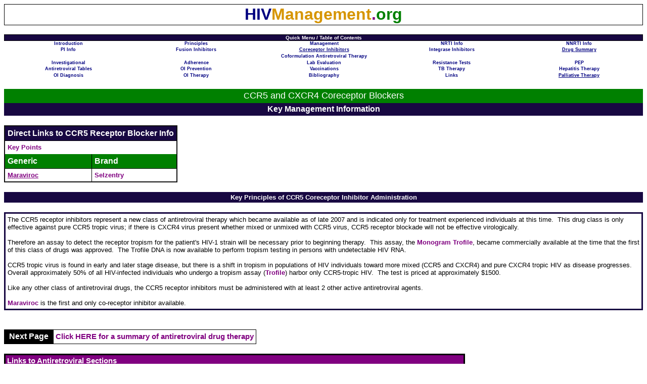

--- FILE ---
content_type: text/html
request_url: http://www.hivmanagement.org/coreceptorinhibitors.html
body_size: 4314
content:
<html>

<head>
<meta http-equiv="Content-Language" content="en-us">
<meta name="keywords" content="Antiretroviral Agents: Coreceptor Inhibitors">
<meta name="description" content="HIVManagement.org - Antiretroviral Agents: Coreceptor Inhibitors">
<meta name="GENERATOR" content="Microsoft FrontPage 6.0">
<meta name="ProgId" content="FrontPage.Editor.Document">
<meta http-equiv="Content-Type" content="text/html; charset=windows-1252">
<title>HIVManagement.org - Antiretroviral Agents: Coreceptor Inhibitors
</title>
<style>
<!--
p
{
	margin-top: 0px;
	margin-bottom: 1px
}

div.WPParaTextBoxWrapper
{
	padding: 0px;
	float: none
}

span.WPParaTextBox
{
	border-width: 0.0133333in;
	border-style: solid;
	border-color: black;
	padding: 5px;
	margin: 0px;
	display: block
}

td
{
	border-color: black
}

td.table2column1
{
	border: 0.0133333in solid
}

td.table2column2
{
	border: 0.0133333in solid
}

div.Section1
	{page:Section1;}
.style1 {
	font-size: medium;
	color: #FFFFFF;
}
.style3 {
	text-decoration: none;
}
.style4 {
	color: #800080;
	font-size: small;
}
.style7 {
	font-size: x-small;
}
.style8 {
	font-size: x-small;
	font-weight: bold;
}
.style9 {
	border-color: black;
	color: #800080;
	font-weight: bold;
	font-size: small;
}
.style10 {
	font-size: small;
}
.style11 {
	font-size: small;
	font-weight: bold;
}
.style12 {
	font-size: 11pt;
}
.style13 {
	color: #800080;
}
.style2 {
	text-decoration: none;
}
-->
</style>
</head>

<body bgcolor="#FFFFFF" link="#800080" vlink="#800080" alink="#800080">



<div align="left">



<font face="Arial">



<div align="left">

<div align="left">

<div align="left">



<div align="left">
  <table border="1" width="100%" id="table1" style="border-collapse: collapse" bordercolor="#180842">
	<tr>
		<td style="border-color: black">
		<p align="center"><b><font size="6" face="Arial"><font color="#D69502">
		<a href="http://hivmanagement.org/index.html" style="text-decoration: none">
		<font color="#000080">HIV</font></a></font><a href="http://hivmanagement.org/index.html" style="text-decoration: none"><font color="#D69502">Management</font>.<font color="#008000">org</font></a></font></b></td>
	</tr>
	</table>

  </div>



</div>
</div>
<div align="left">
  &nbsp;</div>

</div>

<table border="1" cellpadding="0" style="border-collapse: collapse" width="100%" id="AutoNumber46" cellspacing="0" height="67" bordercolor="#000000">
  <tr>
    <td align="middle" width="100%" height="12" colspan="5" bordercolor="#000000" bgcolor="#180842" style="border-color: black">
<font face="Arial"><b><font size="1" color="#FFFFFF">Quick Menu / Table of Contents</font></b></font></td>
  </tr>
  <tr>
    <td align="middle" width="20%" height="12" bordercolor="#FFFFFF" style="border-color: #FFFFFF">
    <font face="Arial">
    <a style="text-decoration: none; font-weight: 700" href="http://hivmanagement.org/index.html">
    <font color="#000080" style="font-size: 7pt">Introduction</font></a></font></td>
    <td align="middle" width="20%" height="12" bordercolor="#FFFFFF" style="border-color: #FFFFFF">
    <font face="Arial">
    <a style="text-decoration: none; font-weight: 700" href="http://hivmanagement.org/principles.html">
    <font color="#000080" style="font-size: 7pt">Principles</font></a></font></td>
    <td align="middle" width="20%" height="12" bordercolor="#FFFFFF" style="border-color: #FFFFFF">
    <font face="Arial">
    <a style="text-decoration: none; font-weight: 700" href="http://hivmanagement.org/manage.html">
    <font color="#000080" style="font-size: 7pt">Management</font></a></font></td>
    <td align="middle" width="20%" height="12" bordercolor="#FFFFFF" style="border-color: #FFFFFF">
    <font face="Arial">
    <a style="text-decoration: none; font-weight: 700" href="http://hivmanagement.org/nrti.html">
    <font color="#000080" style="font-size: 7pt">NRTI Info</font></a></font></td>
    <td align="middle" width="20%" height="12" bordercolor="#FFFFFF" style="border-color: #FFFFFF">
    <font face="Arial">
    <a style="text-decoration: none; font-weight: 700" href="http://hivmanagement.org/nnrti.html">
    <font color="#000080" style="font-size: 7pt">NNRTI Info</font></a></font></td>
  </tr>
  <tr>
    <td align="middle" width="20%" height="12" bordercolor="#FFFFFF" style="border-color: #FFFFFF">
    <font face="Arial">
    <a style="text-decoration: none; font-weight: 700" href="http://hivmanagement.org/pi.html">
    <font color="#000080" style="font-size: 7pt">PI Info</font></a></font></td>
    <td align="middle" width="20%" height="12" bordercolor="#FFFFFF" style="border-color: #FFFFFF">
    <font face="Arial">
    <a style="text-decoration: none; font-weight: 700" href="http://hivmanagement.org/fb.html">
    <font color="#000080" style="font-size: 7pt">Fusion Inhibitors</font></a></font></td>
    <td align="middle" width="20%" height="12" bordercolor="#FFFFFF" style="border-color: #FFFFFF">
    <font color="#000080"><span style="font-size: 7pt; font-weight: 700">
	<a href="http://hivmanagement.org/coreceptorinhibitors.html"><span style="text-decoration: none">
	<font color="#000080">Coreceptor Inhibitors</font></span></a></span></font></td>
    <td align="middle" width="20%" height="12" bordercolor="#FFFFFF" style="border-color: #FFFFFF">
    <font color="#000080"><span style="font-size: 7pt; font-weight: 700">
	Integrase Inhibitors</span></font></td>
    <td align="middle" width="20%" height="12" bordercolor="#FFFFFF" style="border-color: #FFFFFF">
    


<font face="Arial">



    <b>
    <font face="Arial" color="#000080" style="font-size: 7pt">
	<a href="http://hivmanagement.org/summary.html"><span style="text-decoration: none">
	<font color="#000080">Drug </font></span></a> </font>
<a href="http://hivmanagement.org/summary.html">
    <font color="#000080" style="font-size: 7pt; text-decoration:none" face="Arial">Summary</font></a></b></td>
  </tr>
  <tr>
    <td align="middle" width="20%" height="13" bordercolor="#FFFFFF" style="border-color: #FFFFFF">
    </td>
    <td align="middle" width="20%" height="13" bordercolor="#FFFFFF" style="border-color: #FFFFFF">
    </td>
    <td align="middle" width="20%" height="13" bordercolor="#FFFFFF" style="border-color: #FFFFFF">
    <font face="Arial" style="font-size: 7pt; font-weight: 700">
	<a style="text-decoration: none" href="http://hivmanagement.org/coformulations.html">
	<font color="#000080">Coformulation Antiretroviral Therapy</font></a></font></td>
    <td align="middle" width="20%" height="13" bordercolor="#FFFFFF" style="border-color: #FFFFFF">



	</td>
    <td align="middle" width="20%" height="13" bordercolor="#FFFFFF" style="border-color: #FFFFFF">
    </td>
  </tr>
  <tr>
    <td align="middle" width="20%" height="13" bordercolor="#FFFFFF" style="border-color: #FFFFFF">
    <font face="Arial">
    <a style="text-decoration: none; font-weight: 700" href="http://hivmanagement.org/investigationl.html">
    <font color="#000080" style="font-size: 7pt">
    Investigational</font></a></font></td>
    <td align="middle" width="20%" height="13" bordercolor="#FFFFFF" style="border-color: #FFFFFF">
    <font face="Arial">
    <a style="text-decoration: none; font-weight: 700" href="http://hivmanagement.org/adherence.html">
    <font color="#000080" style="font-size: 7pt">Adherence</font></a></font></td>
    <td align="middle" width="20%" height="13" bordercolor="#FFFFFF" style="border-color: #FFFFFF">
    <font face="Arial">
    <a style="TEXT-DECORATION: none; font-weight:700" href="http://hivmanagement.org/arveval.html">
    <font color="#000080" style="font-size: 7pt">Lab  Evaluation</font></a></font></td>
    <td align="middle" width="20%" height="13" bordercolor="#FFFFFF" style="border-color: #FFFFFF">



<font face="Arial">



    <b>
    <a style="text-decoration: none" href="http://hivmanagement.org/resistancetest.html">
    <font color="#000080" style="font-size: 7pt">Resistance Tests</font></a></b></td>
    <td align="middle" width="20%" height="13" bordercolor="#FFFFFF" style="border-color: #FFFFFF">
    <font face="Arial">
    <a style="text-decoration: none; font-weight: 700" href="http://hivmanagement.org/pep.html">
    <font color="#000080" style="font-size: 7pt">PEP</font></a></font></td>
  </tr>
  <tr>
    <td align="middle" width="20%" height="12" bordercolor="#FFFFFF" style="border-color: #FFFFFF">



<font face="Arial">



    <b>
    <font face="Arial" color="#0000FF" style="font-size: 7pt">
    <a href="http://hivmanagement.org/arvtable.html" style="text-decoration: none"><font color="#000080">
    Antiretroviral Table</font></a><font color="#000080">s</font></font></b></td>
    <td align="middle" width="20%" height="12" bordercolor="#FFFFFF" style="border-color: #FFFFFF">
    <font face="Arial" color="#0000FF">
    <a href="http://hivmanagement.org/arvoiprev.html" style="text-decoration: none; font-weight:700">
    <font color="#000080" style="font-size: 7pt">OI Prevention</font></a></font></td>
    <td align="middle" width="20%" height="12" bordercolor="#FFFFFF" style="border-color: #FFFFFF">



<font face="Arial">



    <a style="TEXT-DECORATION: none; font-weight:700" href="http://hivmanagement.org/vaccine.html">
    <font color="#000080" style="font-size: 7pt">Vaccinations</font></a></td>
    <td align="middle" width="20%" height="12" bordercolor="#FFFFFF" style="border-color: #FFFFFF">
    


<font face="Arial">



    <b>
    <a style="TEXT-DECORATION: none" href="http://hivmanagement.org/tb.html">
    <font color="#000080" style="font-size: 7pt">TB Therapy</font></a></b></td>
    <td align="middle" width="20%" height="12" bordercolor="#FFFFFF" style="border-color: #FFFFFF">



<font face="Arial">



    <b>
    <font face="Arial" color="#000080" style="font-size: 7pt">
	<a style="text-decoration: none" href="http://hivmanagement.org/hepatitis.html">
	<font color="#000080">Hepatitis </font></a> </font>
    <font color="#0000FF" face="Arial">
    <a style="text-decoration: none" href="http://hivmanagement.org/hepatitis.html">
    <font color="#000080" style="font-size: 7pt">Therapy</font></a></font></b></td>
  </tr>
  <tr>
    <td align="middle" width="20%" height="14" bordercolor="#FFFFFF" style="border-color: #FFFFFF">
    <font face="Arial">
    <a href="http://hivmanagement.org/oidiagnosis.html" style="text-decoration: none; font-weight: 700">
    <font color="#000080" style="font-size: 7pt">OI Diagnosis</font></a></font></td>
    <td align="middle" width="20%" height="14" bordercolor="#FFFFFF" style="border-color: #FFFFFF">
    <font face="Arial">
    <a href="http://hivmanagement.org/oitherapy.html" style="text-decoration: none; font-weight: 700">
    <font color="#000080" style="font-size: 7pt">OI Therapy</font></a></font></td>
    <td align="middle" width="20%" height="14" bordercolor="#FFFFFF" style="border-color: #FFFFFF">
    


<font face="Arial">



    <b>
    <a style="TEXT-DECORATION: none" href="http://hivmanagement.org/arvbiblio.html">
    <font color="#000080" style="font-size: 7pt">Bibliography</font></a></b></td>
    <td align="middle" width="20%" height="14" bordercolor="#FFFFFF" style="border-color: #FFFFFF">



<font face="Arial">



    <b>
    <a style="text-decoration: none" href="http://hivmanagement.org/links.html">
    <font color="#000080" style="font-size: 7pt">Links</font></a></b></td>
    <td align="middle" width="20%" height="14" bordercolor="#FFFFFF" style="border-color: #FFFFFF">
    <b><font face="Arial"><a href="http://hivmanagement.org/palliative.html">
	<span style="text-decoration: none">
	<font color="#000080" style="font-size: 7pt">Palliative Therapy</font></span></a></font></b></td>
  </tr>
</table>
	</font>
<p>&nbsp;</p>
</div><font face="Arial">



<table id="AutoNumber45" style="BORDER-COLLAPSE: collapse" borderColor="#800080" cellSpacing="3" cellPadding="3" width="100%" border="0">
  <tr>
    <td style="BORDER-LEFT-COLOR: black; BORDER-BOTTOM-COLOR: black; BORDER-TOP-COLOR: black; BORDER-RIGHT-COLOR: black" borderColor="#800080" bgColor="#008000">



<font face="Arial">



    <p class="style1" align="center">
C<font size="4">CR5 and CXCR4 Coreceptor Blockers</font></td>
  </tr>
  <tr>
    <td style="BORDER-LEFT-COLOR: black; BORDER-BOTTOM-COLOR: black; BORDER-TOP-COLOR: black; BORDER-RIGHT-COLOR: black" borderColor="#800080" bgColor="#180842">
    <p class="MsoNormal" align="center">
<b><font face="Arial" color="#FFFFFF">Key Management Information</font></b></td>
  </tr>
  </table>
<p class="MsoNormal" style="text-indent: -.5in; margin-left: .5in">&nbsp;</p>
<div align="left">
  <table border="2" cellpadding="5" cellspacing="5" style="border-collapse: collapse" bordercolor="#111111" id="AutoNumber15">
    <tr>
      <td bgcolor="#180842" style="border-color: black" colspan="2">
      <font face="Arial" size="3" color="#FFFFFF">
      <b>
      Direct Links to  CCR5 Receptor Blocker Info</b></font></td>
    </tr>
    <tr>
      <td bgcolor="#FFFFFF" style="border-color: #FFFFFF; " colspan="2" class="style10">
      <font face="Arial">
      <a style="text-decoration: none; font-weight:700" href="#Key0">
      <font color="#800080">Key Points</font></a></font></td>
    </tr>
    <tr>
      <td bgcolor="#008000" style="border-color: black"><b>
      <font face="Arial" size="3" color="#FFFFFF">Generic</font></b></td>
      <td bgcolor="#008000" style="border-color: black"><b>
      <font face="Arial" size="3" color="#FFFFFF">Brand</font></b></td>
    </tr>
    <tr>
      <td style="border-color: black" class="style11"><font face="Arial">
      <span class="style4">
		<a href="http://www.hivmanagement.org/maraviroc.html">
		<span style="text-decoration: none">Maraviroc</span></a></span><span class="style10">
		</span> </font>
      </td>
      <td class="style9">
		<a class="style3" href="http://www.hivmanagement.org/maraviroc.html">Selzentry</a></td>
    </tr>
    </table>
</div>
<p>
&nbsp;</p>

  <font face="Arial">

  </div>

</font>
<table id="AutoNumber42" style="BORDER-COLLAPSE: collapse" borderColor="#800080" cellSpacing="3" cellPadding="3" width="100%" border="0" bgcolor="#180842">
  <tr>
    <td style="BORDER-LEFT-COLOR: black; BORDER-BOTTOM-COLOR: black; BORDER-TOP-COLOR: black; BORDER-RIGHT-COLOR: black" borderColor="#800080" bgColor="#180842" align="center">
<span style="font-family: 'Arial'; color:#FFFFFF; font-weight:700">
<a name="Key0"><span class="style10">Key</span></a><span class="style10"> Principles of CCR5 Coreceptor Inhibitor 
	Administration</span></span></td>
  </tr>
</table>
<p class="MsoNormal" style="text-indent: -.5in; margin-left: .5in">&nbsp;</p>
<div align="left">
  <table border="3" cellpadding="4" cellspacing="4" style="border-collapse: collapse" bordercolor="#180842" width="100%" id="AutoNumber32">
    <tr>
      <td width="100%"><font size="2">The CCR5 receptor inhibitors represent a 
		new class of antiretroviral therapy which became available as of late 
		2007 and is indicated only for treatment experienced individuals at this 
		time.&nbsp; This drug class is only effective against pure CCR5 tropic virus; 
		if there is CXCR4 virus present whether mixed or unmixed with CCR5 
		virus, CCR5 receptor blockade will not be effective virologically.<br>
		<br>
		Therefore an assay to detect the receptor tropism for the patient's 
		HIV-1 strain will be necessary prior to beginning therapy.&nbsp; This assay, 
		the <a href="http://www.trofileassay.com/" class="style3"><strong>
		Monogram Trofile</strong></a>, became commercially available at the time 
		that the first of this class of drugs was approved.&nbsp; The Trofile 
		DNA is now available to perform tropism testing in persons with 
		undetectable HIV RNA.<br>
		<br>
		CCR5 tropic virus is found in early and later stage disease, but there 
		is a shift in tropism in populations of HIV individuals toward more 
		mixed (CCR5 and CXCR4) and pure CXCR4 tropic HIV as disease progresses.&nbsp; 
		Overall approximately 50% of all HIV-infected individuals who undergo a 
		tropism assay (<a href="http://www.trofileassay.com/" class="style3"><strong>Trofile</strong></a>) 
		harbor only CCR5-tropic HIV.&nbsp; The test is priced at approximately 
		$1500.<br>
		<br>
		Like any other class of antiretroviral drugs, the CCR5 receptor inhibitors must be 
		administered with at least 2 other active antiretroviral agents.<br>
		<br>
		<a href="http://www.hivmanagement.org/maraviroc.html" class="style3">
		<strong>Maraviroc</strong></a> is the first and only co-receptor inhibitor 
		available.</font></td>
    </tr>
  </table>
</div>
<p style="text-indent: -0.5in; margin-left: 0.5in"><font face="Arial">&#160;</font></p>

<p class="MsoNormal">&nbsp;</p>
<table border="1" cellpadding="4" cellspacing="0" style="border-collapse: collapse" bordercolor="#111111" id="AutoNumber22">
  <tr>
    <td bgcolor="#000000" style="border-color: black" width="88">
    <p align="center">
    <font face="Arial" color="#FFFFFF"><b>
    <a style="text-decoration: none" href="http://www.hivmanagement.org/summary.html"><font color="#FFFFFF">Next 
	Page</font></a></b></font></td>
    <td style="border-color: black" class="style12">
<a href="http://www.hivmanagement.org/summary.html" class="style3"><strong>Click 
HERE for a summary of antiretroviral drug</strong></a><span class="style13"><strong> 
therapy</strong></span></td>
  </tr>
</table>

<p class="MsoNormal">&nbsp;</p>

<table border="3" cellpadding="3" cellspacing="3" style="border-collapse: collapse" bordercolor="#000000" id="AutoNumber13" height="245">
  <tr>
    <td width="100%" bgcolor="#800080" height="21" style="border-color: black"><b>
    <font color="#FFFFFF" face="Arial" style="font-size: 11pt">Links to Antiretroviral 
    Sections</font></b></td>
  </tr>
  <tr>
    <td width="100%" height="16" style="border-color: black"><font face="Arial">
    <a style="text-decoration: none" href="http://hivmanagement.org/nrti.html">
	<font color="#000000" style="font-size: 10pt; font-weight:700">Nucleoside &amp; Nucleotide 
    Reverse Transcriptase Inhibitors (NRTI)</font></a></font></td>
  </tr>
  <tr>
    <td width="100%" height="16" style="border-color: black">
    <font face="Arial" style="font-size: 10pt; font-weight:700">
    <a style="text-decoration: none" href="http://hivmanagement.org/zidovudine.html"><font color="#800080">AZT
    </font></a><font color="#800080">&nbsp;|&nbsp; 
	<a style="text-decoration: none" href="http://hivmanagement.org/didanosine.html">ddI</a></font></a><font color="#800080">&nbsp; |&nbsp;
    </font>
	<a style="text-decoration: none" href="http://hivmanagement.org/stavudine.html"><font color="#800080">
    d4T</font></a><font color="#800080">&nbsp; |&nbsp; </font>
    <a style="text-decoration: none" href="http://hivmanagement.org/lamivudine.html"><font color="#800080">3TC</font></a><font color="#800080">&nbsp; 
    |&nbsp; </font>
	<a style="text-decoration: none" href="http://hivmanagement.org/abacavir.html">
    <font color="#800080">ABC</font></a><font color="#800080">&nbsp; |&nbsp;
    </font>
	<a style="text-decoration: none" href="http://hivmanagement.org/emtricitabine.html">
    <font color="#800080">FTC</font></a><font color="#800080">&nbsp; |&nbsp;
    </font>
	<a style="text-decoration: none" href="http://hivmanagement.org/tenofovir.html">
    <font color="#800080">TDF</font></a><font color="#800080">&nbsp; ||| </font>
	Coformulation NRTI:&nbsp;<font color="#800080"> </font><font color="#FF0000">
    <a style="text-decoration: none" href="http://hivmanagement.org/lamivudine-zidovudine.html">
    <font color="#800080">Combivir </font></a></font><font color="#800080">&nbsp;|&nbsp; </font><font color="#FF0000">
    <a style="text-decoration: none" href="http://hivmanagement.org/abacavir-lamivudine-zidovudine.html">
    <font color="#800080">Trizivir</font></a><font color="#800080">&nbsp; |&nbsp;
	<a href="http://hivmanagement.org/abacavir-lamivudine.html">
	<span style="text-decoration: none">Epzicom</span></a>&nbsp; |&nbsp;
	<a href="http://hivmanagement.org/emtricitabine-tenofovir.html">
	<span style="text-decoration: none">Truvada</span></a></font></font></font></td>
  </tr>
  <tr>
    <td width="100%" height="16" style="border-color: black"><font face="Arial">
    <a style="text-decoration: none" href="http://hivmanagement.org/nnrti.html">
	<font color="#000000" style="font-size: 10pt; font-weight:700">Nonnucleoside Reverse 
    Transcriptase Inhibitors (NNRTI)</font></a></font></td>
  </tr>
  <tr>
    <td width="100%" height="16" style="border-color: black">
    <font face="Arial" style="font-size: 10pt; font-weight:700">
    <a style="text-decoration: none" href="http://hivmanagement.org/efavirenz.html">
    <font color="#800080">efavirenz</font></a><font color="#800080">&nbsp; 
    |&nbsp; </font>
    <a style="text-decoration: none" href="http://hivmanagement.org/nevirapine.html">
    <font color="#800080">nevirapine</font></a><font color="#800080">&nbsp; |&nbsp; 
    </font>
	<a style="text-decoration: none" href="http://hivmanagement.org/delavirdine.html">
    <font color="#800080">delavirdine</font></a>&nbsp; |&nbsp;
	<a href="http://hivmanagement.org/etravirine.html" class="style2">etravirine</a>&nbsp; 
	|&nbsp;
	<a href="http://hivmanagement.org/rilpivirine.html" style="text-decoration: none">
	rilpivirine</a></font></td>
  </tr>
  <tr>
    <td width="100%" height="20" style="border-color: black"><b><font face="Arial" color="#0000FF">
    <font color="#000000">
	<a style="text-decoration: none" href="http://hivmanagement.org/pi.html">
	<span style="font-size: 10pt">Protease Inhibitors</span></a></font><font size="2"></a></font></font><font face="Arial"><a style="text-decoration: none" href="http://hivmanagement.org/pi.html"><span style="font-size: 10pt"> 
    (PI)</span></a><span style="font-size: 10pt">&nbsp; |&nbsp; </span> </font>
    <font color="#000000" face="Arial"><span style="font-size: 10pt">
	<a style="text-decoration: none" href="http://hivmanagement.org/pi.html#piboost">Boosted Protease 
    Inhibitors</a></span></font></b></td>
  </tr>
  <tr>
    <td width="100%" height="16" style="border-color: black"><b><font face="Arial" size="2">
    <a style="text-decoration: none" href="http://hivmanagement.org/saquinavir.html">
    <font color="#800080">saquinavir&nbsp;</font></a><font color="#800080"> 
    |&nbsp; </font>
	<a style="text-decoration: none" href="http://hivmanagement.org/indinavir.html">
    <font color="#800080">indinavir</font></a><font color="#800080">&nbsp; |&nbsp; 
    </font>
	<a style="text-decoration: none" href="http://hivmanagement.org/ritonavir.html">
    <font color="#800080">ritonavir</font></a><font color="#800080">&nbsp; |&nbsp;
    </font>
	<a style="text-decoration: none" href="http://hivmanagement.org/nelfinavir.html">
    <font color="#800080">nelfinavir</font></a><font color="#800080">&nbsp; |&nbsp; 
    <a style="text-decoration: none" href="http://hivmanagement.org/lopinavir.html">lopinavir + ritonavir</a></font></a><font color="#800080">&nbsp; |&nbsp;
    </font>
	<a style="text-decoration: none" href="http://hivmanagement.org/atazanavir.html">
    <font color="#800080">atazanavir</font></a><font color="#800080">&nbsp; |&nbsp;
    </font>
	<a style="text-decoration: none" href="http://hivmanagement.org/fosamprenavir.html">
    <font color="#800080">fosamprenavir</font></a><font color="#800080">&nbsp; |
	<a href="http://hivmanagement.org/tipranavir.html"><span style="text-decoration: none">
	tipranavir</span></a></font></font></b></td>
  </tr>
  <tr>
    <td width="100%" height="16" style="border-color: black">
	<font face="Arial" size="2">
	<a href="http://hivmanagement.org/coreceptorinhibitors.html" style="text-decoration: none; font-weight: 700">
	<font color="#000000">Co-receptor Inhibitors</font></a></font></td>
  </tr>
  <tr>
    <td width="100%" height="16" style="border-color: black">
	<font face="Arial" size="2">
	<a href="http://hivmanagement.org/maraviroc.html" style="text-decoration: none; font-weight: 700">
	maraviroc</a></font></td>
  </tr>
  <tr>
    <td width="100%" height="16" style="border-color: black"><font face="Arial">
    <a style="text-decoration: none" href="http://hivmanagement.org/fb.html">
	<font color="#000000" style="font-size: 10pt; font-weight:700">
    Fusion Inhibitors</font></a></font></td>
  </tr>
  <tr>
    <td width="100%" height="19" style="border-color: black">
    <font face="Arial">
    <a style="text-decoration: none" href="http://hivmanagement.org/enfuvirtide.html">
    <font color="#800080" style="font-size: 10pt; font-weight:700">enfuvirtide</font></a></font></td>
  </tr>
  <tr>
    <td width="100%" height="19" style="border-color: black"><b>
	<font face="Arial" size="2">
	<a href="http://hivmanagement.org/integraseinhibitors.html" style="text-decoration: none">
	<font color="#000000">Integrase Inhibitors</font></a></font></b></td>
  </tr>
  <tr>
    <td width="100%" height="19" style="border-color: black"><b>
	<font face="Arial" size="2">
	<a href="http://hivmanagement.org/raltegravir.html" style="text-decoration: none">raltegravir</a>&nbsp; 
	|&nbsp; 
	<a href="http://hivmanagement.org/elvitegravir.html" style="text-decoration: none">
	elvitegravir</a></font></b></td>
  </tr>
  <tr>
    <td width="100%" height="19" style="border-color: black"><b>
	<font face="Arial" size="2">Antiretroviral Metabolic Inhibitors</font></b></td>
  </tr>
  <tr>
    <td width="100%" height="19" style="border-color: black"><b>
	<font face="Arial" size="2">
	<a href="http://hivmanagement.org/cobicistat.html" style="text-decoration: none">cobicistat</a>&nbsp; 
	|&nbsp;
	<a style="text-decoration: none" href="http://hivmanagement.org/ritonavir.html">
    <font color="#800080">ritonavir</font></a></font></b></td>
  </tr>
  <tr>
    <td width="100%" height="19" style="border-color: black">
	<font face="Arial" size="2">
	<a href="http://hivmanagement.org/coformulations.html" style="text-decoration: none; font-weight:700">
	<font color="#000000">Coformulations</font></a></font></td>
  </tr>
  <tr>
    <td width="100%" height="19" style="border-color: black"><b>
	<font face="Arial" size="2">
	<a style="text-decoration: none" href="#Atripla">Atripla</a> (<a href="http://hivmanagement.org/efavirenz.html" style="text-decoration: none">efavirenz</a>/<a href="http://hivmanagement.org/tenofovir.html" style="text-decoration: none">tenofovir</a>/<a href="http://hivmanagement.org/emtricitabine.html" style="text-decoration: none">emtricitabine</a>)&nbsp; 
	|&nbsp; <a style="text-decoration: none" href="#Complera">Complera</a> (<a href="http://hivmanagement.org/rilpivirine.html" style="text-decoration: none">rilpivirine</a>/<a href="http://hivmanagement.org/tenofovir.html" style="text-decoration: none">tenofovir</a>/<a href="http://hivmanagement.org/emtricitabine.html" style="text-decoration: none">emtricitabine</a>)&nbsp; 
	| <a style="text-decoration: none" href="#Stribild">Stribild</a> (<a href="http://hivmanagement.org/elvitegravir.html" style="text-decoration: none">elvitegravir</a>/<a href="http://hivmanagement.org/cobicistat.html" style="text-decoration: none">cobicistat</a>/<a href="http://hivmanagement.org/tenofovir.html" style="text-decoration: none">tenofovir</a>/<a href="http://hivmanagement.org/emtricitabine.html" style="text-decoration: none">emtricitabine</a>)</font></b></td>
  </tr>
</table>
<p>&nbsp;</p>

<table border="1" cellpadding="0" style="border-collapse: collapse" width="100%" id="AutoNumber47" cellspacing="0" height="67" bordercolor="#000000">
  <tr>
    <td align="middle" width="100%" height="12" colspan="5" bordercolor="#000000" bgcolor="#180842" style="border-color: black">
<font face="Arial"><b><font size="1" color="#FFFFFF">Quick Menu / Table of Contents</font></b></font></td>
  </tr>
  <tr>
    <td align="middle" width="20%" height="12" bordercolor="#FFFFFF" style="border-color: #FFFFFF">
    <font face="Arial">
    <a style="text-decoration: none; font-weight: 700" href="http://hivmanagement.org/index.html">
    <font color="#000080" style="font-size: 7pt">Introduction</font></a></font></td>
    <td align="middle" width="20%" height="12" bordercolor="#FFFFFF" style="border-color: #FFFFFF">
    <font face="Arial">
    <a style="text-decoration: none; font-weight: 700" href="http://hivmanagement.org/principles.html">
    <font color="#000080" style="font-size: 7pt">Principles</font></a></font></td>
    <td align="middle" width="20%" height="12" bordercolor="#FFFFFF" style="border-color: #FFFFFF">
    <font face="Arial">
    <a style="text-decoration: none; font-weight: 700" href="http://hivmanagement.org/manage.html">
    <font color="#000080" style="font-size: 7pt">Management</font></a></font></td>
    <td align="middle" width="20%" height="12" bordercolor="#FFFFFF" style="border-color: #FFFFFF">
    <font face="Arial">
    <a style="text-decoration: none; font-weight: 700" href="http://hivmanagement.org/nrti.html">
    <font color="#000080" style="font-size: 7pt">NRTI Info</font></a></font></td>
    <td align="middle" width="20%" height="12" bordercolor="#FFFFFF" style="border-color: #FFFFFF">
    <font face="Arial">
    <a style="text-decoration: none; font-weight: 700" href="http://hivmanagement.org/nnrti.html">
    <font color="#000080" style="font-size: 7pt">NNRTI Info</font></a></font></td>
  </tr>
  <tr>
    <td align="middle" width="20%" height="12" bordercolor="#FFFFFF" style="border-color: #FFFFFF">
    <font face="Arial">
    <a style="text-decoration: none; font-weight: 700" href="http://hivmanagement.org/pi.html">
    <font color="#000080" style="font-size: 7pt">PI Info</font></a></font></td>
    <td align="middle" width="20%" height="12" bordercolor="#FFFFFF" style="border-color: #FFFFFF">
    <font face="Arial">
    <a style="text-decoration: none; font-weight: 700" href="http://hivmanagement.org/fb.html">
    <font color="#000080" style="font-size: 7pt">Fusion Inhibitors</font></a></font></td>
    <td align="middle" width="20%" height="12" bordercolor="#FFFFFF" style="border-color: #FFFFFF">
    <font color="#000080"><span style="font-size: 7pt; font-weight: 700">
	<a href="http://hivmanagement.org/coreceptorinhibitors.html"><span style="text-decoration: none">
	<font color="#000080">Coreceptor Inhibitors</font></span></a></span></font></td>
    <td align="middle" width="20%" height="12" bordercolor="#FFFFFF" style="border-color: #FFFFFF">
    <font color="#000080"><span style="font-size: 7pt; font-weight: 700">
	Integrase Inhibitors</span></font></td>
    <td align="middle" width="20%" height="12" bordercolor="#FFFFFF" style="border-color: #FFFFFF">
    


<font face="Arial">



    <b>
    <font face="Arial" color="#000080" style="font-size: 7pt">
	<a href="http://hivmanagement.org/summary.html"><span style="text-decoration: none">
	<font color="#000080">Drug </font></span></a> </font>
<a href="http://hivmanagement.org/summary.html">
    <font color="#000080" style="font-size: 7pt; text-decoration:none" face="Arial">Summary</font></a></b></td>
  </tr>
  <tr>
    <td align="middle" width="20%" height="13" bordercolor="#FFFFFF" style="border-color: #FFFFFF">
    </td>
    <td align="middle" width="20%" height="13" bordercolor="#FFFFFF" style="border-color: #FFFFFF">
    </td>
    <td align="middle" width="20%" height="13" bordercolor="#FFFFFF" style="border-color: #FFFFFF">
    <font face="Arial" style="font-size: 7pt; font-weight: 700">
	<a style="text-decoration: none" href="http://hivmanagement.org/coformulations.html">
	<font color="#000080">Coformulation Antiretroviral Therapy</font></a></font></td>
    <td align="middle" width="20%" height="13" bordercolor="#FFFFFF" style="border-color: #FFFFFF">



	</td>
    <td align="middle" width="20%" height="13" bordercolor="#FFFFFF" style="border-color: #FFFFFF">
    </td>
  </tr>
  <tr>
    <td align="middle" width="20%" height="13" bordercolor="#FFFFFF" style="border-color: #FFFFFF">
    <font face="Arial">
    <a style="text-decoration: none; font-weight: 700" href="http://hivmanagement.org/investigationl.html">
    <font color="#000080" style="font-size: 7pt">
    Investigational</font></a></font></td>
    <td align="middle" width="20%" height="13" bordercolor="#FFFFFF" style="border-color: #FFFFFF">
    <font face="Arial">
    <a style="text-decoration: none; font-weight: 700" href="http://hivmanagement.org/adherence.html">
    <font color="#000080" style="font-size: 7pt">Adherence</font></a></font></td>
    <td align="middle" width="20%" height="13" bordercolor="#FFFFFF" style="border-color: #FFFFFF">
    <font face="Arial">
    <a style="TEXT-DECORATION: none; font-weight:700" href="http://hivmanagement.org/arveval.html">
    <font color="#000080" style="font-size: 7pt">Lab  Evaluation</font></a></font></td>
    <td align="middle" width="20%" height="13" bordercolor="#FFFFFF" style="border-color: #FFFFFF">



<font face="Arial">



    <b>
    <a style="text-decoration: none" href="http://hivmanagement.org/resistancetest.html">
    <font color="#000080" style="font-size: 7pt">Resistance Tests</font></a></b></td>
    <td align="middle" width="20%" height="13" bordercolor="#FFFFFF" style="border-color: #FFFFFF">
    <font face="Arial">
    <a style="text-decoration: none; font-weight: 700" href="http://hivmanagement.org/pep.html">
    <font color="#000080" style="font-size: 7pt">PEP</font></a></font></td>
  </tr>
  <tr>
    <td align="middle" width="20%" height="12" bordercolor="#FFFFFF" style="border-color: #FFFFFF">



<font face="Arial">



    <b>
    <font face="Arial" color="#0000FF" style="font-size: 7pt">
    <a href="http://hivmanagement.org/arvtable.html" style="text-decoration: none"><font color="#000080">
    Antiretroviral Table</font></a><font color="#000080">s</font></font></b></td>
    <td align="middle" width="20%" height="12" bordercolor="#FFFFFF" style="border-color: #FFFFFF">
    <font face="Arial" color="#0000FF">
    <a href="http://hivmanagement.org/arvoiprev.html" style="text-decoration: none; font-weight:700">
    <font color="#000080" style="font-size: 7pt">OI Prevention</font></a></font></td>
    <td align="middle" width="20%" height="12" bordercolor="#FFFFFF" style="border-color: #FFFFFF">



<font face="Arial">



    <a style="TEXT-DECORATION: none; font-weight:700" href="http://hivmanagement.org/vaccine.html">
    <font color="#000080" style="font-size: 7pt">Vaccinations</font></a></td>
    <td align="middle" width="20%" height="12" bordercolor="#FFFFFF" style="border-color: #FFFFFF">
    


<font face="Arial">



    <b>
    <a style="TEXT-DECORATION: none" href="http://hivmanagement.org/tb.html">
    <font color="#000080" style="font-size: 7pt">TB Therapy</font></a></b></td>
    <td align="middle" width="20%" height="12" bordercolor="#FFFFFF" style="border-color: #FFFFFF">



<font face="Arial">



    <b>
    <font face="Arial" color="#000080" style="font-size: 7pt">
	<a style="text-decoration: none" href="http://hivmanagement.org/hepatitis.html">
	<font color="#000080">Hepatitis </font></a> </font>
    <font color="#0000FF" face="Arial">
    <a style="text-decoration: none" href="http://hivmanagement.org/hepatitis.html">
    <font color="#000080" style="font-size: 7pt">Therapy</font></a></font></b></td>
  </tr>
  <tr>
    <td align="middle" width="20%" height="14" bordercolor="#FFFFFF" style="border-color: #FFFFFF">
    <font face="Arial">
    <a href="http://hivmanagement.org/oidiagnosis.html" style="text-decoration: none; font-weight: 700">
    <font color="#000080" style="font-size: 7pt">OI Diagnosis</font></a></font></td>
    <td align="middle" width="20%" height="14" bordercolor="#FFFFFF" style="border-color: #FFFFFF">
    <font face="Arial">
    <a href="http://hivmanagement.org/oitherapy.html" style="text-decoration: none; font-weight: 700">
    <font color="#000080" style="font-size: 7pt">OI Therapy</font></a></font></td>
    <td align="middle" width="20%" height="14" bordercolor="#FFFFFF" style="border-color: #FFFFFF">
    


<font face="Arial">



    <b>
    <a style="TEXT-DECORATION: none" href="http://hivmanagement.org/arvbiblio.html">
    <font color="#000080" style="font-size: 7pt">Bibliography</font></a></b></td>
    <td align="middle" width="20%" height="14" bordercolor="#FFFFFF" style="border-color: #FFFFFF">



<font face="Arial">



    <b>
    <a style="text-decoration: none" href="http://hivmanagement.org/links.html">
    <font color="#000080" style="font-size: 7pt">Links</font></a></b></td>
    <td align="middle" width="20%" height="14" bordercolor="#FFFFFF" style="border-color: #FFFFFF">
    <b><font face="Arial"><a href="http://hivmanagement.org/palliative.html">
	<span style="text-decoration: none">
	<font color="#000080" style="font-size: 7pt">Palliative Therapy</font></span></a></font></b></td>
  </tr>
</table>
	<p>&nbsp;</p>
<p>&nbsp;</p>
<p><font face="Arial" size="1">Updated 1/27/2013</font></p>

</body>

</html>